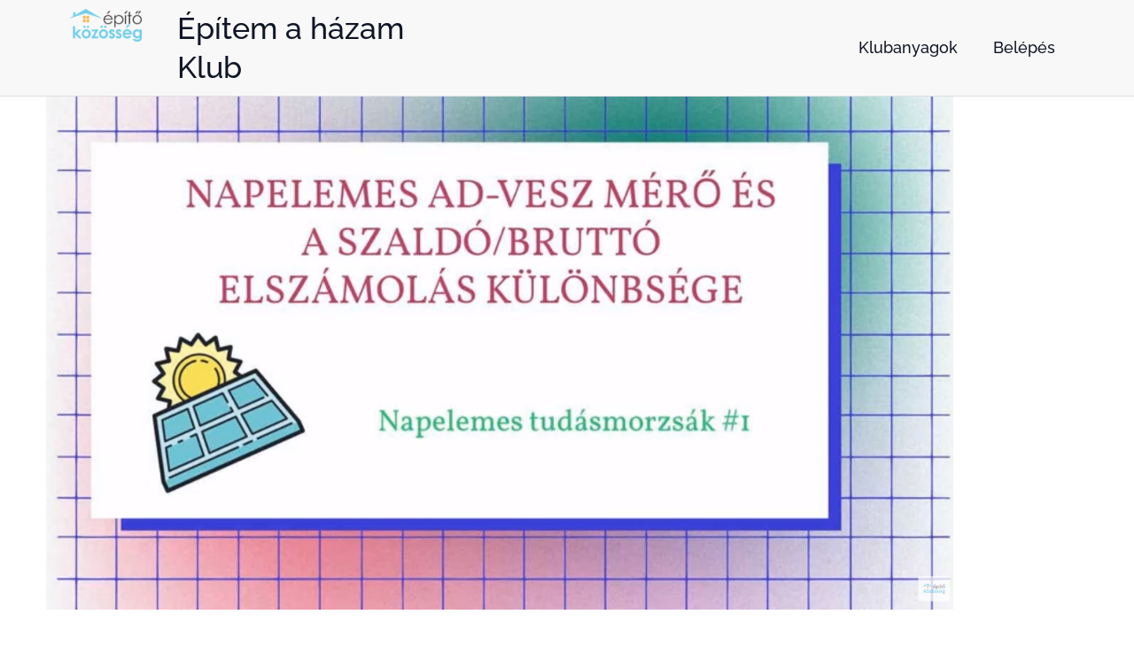

--- FILE ---
content_type: text/css
request_url: https://epitokozosseg.hu/wp-content/uploads/elementor/css/post-12.css?ver=1769913265
body_size: 764
content:
.elementor-kit-12{--e-global-color-primary:#101526;--e-global-color-secondary:#DC5C26;--e-global-color-text:#101526;--e-global-color-accent:#014491;--e-global-color-22ac55a:#000000;--e-global-color-117172f:#FFFFFF;--e-global-color-d433852:#DC5C26;--e-global-color-fc9e24e:#E5855C;--e-global-color-c19f71d:#EDAD93;--e-global-color-0d03c1b:#F6D6C9;--e-global-color-122c105:#014491;--e-global-color-d257a99:#4073AC;--e-global-color-ba0b22c:#80A1C8;--e-global-color-b1a89db:#BFD0E3;--e-global-color-c6a18f9:#101526;--e-global-color-241e28a:#4C4F5C;--e-global-color-17697de:#878A93;--e-global-color-b616f50:#C3C4C9;--e-global-typography-primary-font-family:"Kanit";--e-global-typography-primary-font-size:34px;--e-global-typography-primary-font-weight:500;--e-global-typography-secondary-font-family:"Kanit";--e-global-typography-secondary-font-size:26px;--e-global-typography-secondary-font-weight:400;--e-global-typography-text-font-family:"Kanit";--e-global-typography-text-font-size:20px;--e-global-typography-text-font-weight:400;--e-global-typography-accent-font-family:"Kanit";--e-global-typography-accent-font-size:26px;--e-global-typography-accent-font-weight:700;--e-global-typography-79d9600-font-family:"Kanit";--e-global-typography-79d9600-font-size:20px;--e-global-typography-79d9600-letter-spacing:1.4px;color:#333333;font-family:"Open Sans", Sans-serif;font-size:20px;line-height:1.6em;}.elementor-kit-12 button,.elementor-kit-12 input[type="button"],.elementor-kit-12 input[type="submit"],.elementor-kit-12 .elementor-button{background-color:var( --e-global-color-accent );color:#FFFFFF;border-style:solid;border-width:1px 1px 1px 1px;border-color:var( --e-global-color-accent );border-radius:30px 30px 30px 30px;padding:10px 30px 10px 30px;}.elementor-kit-12 button:hover,.elementor-kit-12 button:focus,.elementor-kit-12 input[type="button"]:hover,.elementor-kit-12 input[type="button"]:focus,.elementor-kit-12 input[type="submit"]:hover,.elementor-kit-12 input[type="submit"]:focus,.elementor-kit-12 .elementor-button:hover,.elementor-kit-12 .elementor-button:focus{background-color:var( --e-global-color-primary );color:#FFFFFF;border-style:solid;border-width:1px 1px 1px 1px;border-color:var( --e-global-color-primary );border-radius:20px 20px 20px 20px;}.elementor-kit-12 e-page-transition{background-color:#FFBC7D;}.elementor-kit-12 h1{font-family:"Poppins", Sans-serif;font-size:52px;line-height:1.2em;}.elementor-kit-12 h2{font-size:36px;line-height:1.3em;}.elementor-kit-12 h3{font-size:28px;}.elementor-kit-12 h4{font-size:28px;line-height:1.4em;}.elementor-kit-12 h5{font-size:20px;}.elementor-kit-12 h6{font-size:18px;}.elementor-section.elementor-section-boxed > .elementor-container{max-width:1140px;}.e-con{--container-max-width:1140px;}.elementor-widget:not(:last-child){margin-block-end:20px;}.elementor-element{--widgets-spacing:20px 20px;--widgets-spacing-row:20px;--widgets-spacing-column:20px;}{}h1.entry-title{display:var(--page-title-display);}@media(min-width:2400px){.elementor-kit-12{--e-global-typography-primary-font-size:32px;--e-global-typography-secondary-font-size:30px;--e-global-typography-text-font-size:24px;--e-global-typography-text-line-height:1.4em;font-size:25px;line-height:1.4em;}.elementor-kit-12 h3{font-size:1px;}}@media(max-width:1024px){.elementor-kit-12{font-size:18px;line-height:1.2em;}.elementor-kit-12 h1{font-size:38px;line-height:1.2em;}.elementor-kit-12 h2{font-size:30px;line-height:1.3em;}.elementor-kit-12 h4{font-size:24px;line-height:1.4em;}.elementor-section.elementor-section-boxed > .elementor-container{max-width:1024px;}.e-con{--container-max-width:1024px;}}@media(max-width:767px){.elementor-kit-12{font-size:16px;line-height:1.6em;}.elementor-kit-12 h1{font-size:30px;line-height:1.2em;}.elementor-kit-12 h2{font-size:26px;line-height:1.3em;}.elementor-kit-12 h4{font-size:20px;line-height:1.4em;}.elementor-section.elementor-section-boxed > .elementor-container{max-width:767px;}.e-con{--container-max-width:767px;}}/* Start custom CSS */#mm-submit-button
{
	font-size: 18px;
	background:#F01A1A;
	padding:10px 20px 10px 20px;
	margin:0px;
	border-radius:5px;
	color: #fff;
	
}
#mm-login-button {
	font-size: 18px;
	background:#F01A1A;
	padding:10px 20px 10px 20px;
	margin:0px;
	border-radius:5px;
	color: #fff;
	
}/* End custom CSS */